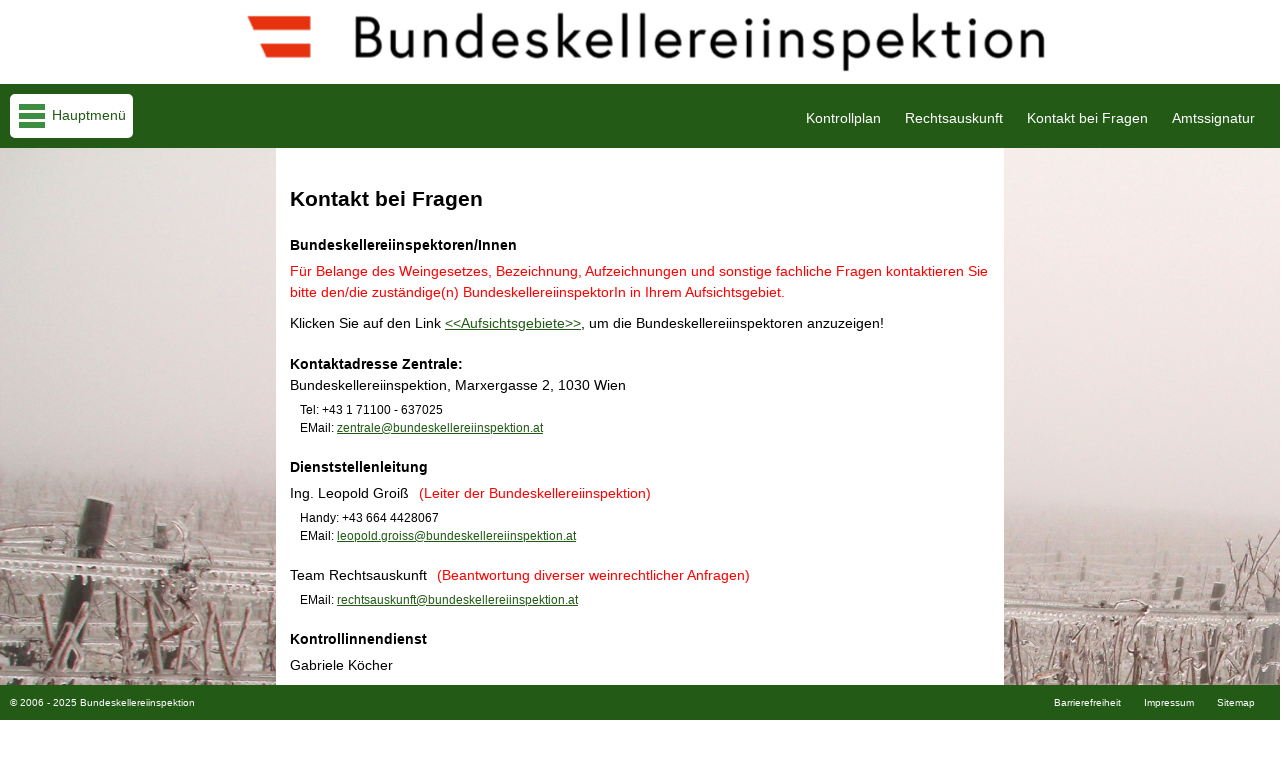

--- FILE ---
content_type: text/html; charset=UTF-8
request_url: https://www.bundeskellereiinspektion.at/?entscheid=1
body_size: 2618
content:
<!DOCTYPE html><html lang="de">
<head>
<meta charset="utf-8">
<meta name="viewport" content="width=device-width, initial-scale=1.0">
<link rel="shortcut icon" type="image/x-icon" href="/bilder/bki_favicon.ico">
<link rel="stylesheet" type="text/css" href="css/format.css">
<link rel="stylesheet" type="text/css" href="css/navi_neu.css">
<link rel="stylesheet" type="text/css" href="css/scroller.css">
<link rel="stylesheet" type="text/css" href="css/amtssignatur.css">
<link rel="stylesheet" type="text/css" href="css/kontrollplan.css"><title>Bundeskellereiinspektion</title></head>	

<body>

<header>

	<div id="kopf_bild" style="background-position:center;">

		<!--hier wird und in Abhängigkeit der Bildschirmbreite per CSS ein Bild eingefügt -->

	</div>

	<nav>

		<div class="dropdown" style="float:left;">

			<a href="https://www.bundeskellereiinspektion.at" style="text-decoration: none;"><button class="dropbtn" title="Hauptmen&uuml; aufklappen"><img src="../bilder/menue_piktogramm.gif" alt="Hauptmen&uuml; aufklappen" style="float:left;margin-right:5px;"><span style="display:table-cell;vertical-align:middle;height:30px;">Hauptmen&uuml;</span></button></a>

			<div class="dropdown-content" style="left:0;">

				<a href="?entscheid=0" title="Startseite aufrufen">Home</a>

				<!-- <a href="?entscheid=1" title="Alle Mitarbeiter anzeigen">Mitarbeiter</a>  -->

				<a href="?entscheid=2" title="Weinaufsichtsgebietseinteilung anzeigen">Aufsichtsgebiete</a>

				<a href="?entscheid=3" title="Downloadseite aufrufen">Downloads</a>

				<a href="?entscheid=6" title="Auszeichnungen ansehen">Auszeichnungen</a> 

				<a href="?entscheid=14" title="Seite mit diversen Links aufrufen">Links</a> 

			</div>

		</div>

		<div id="titel_rechts">					

			<a href="?entscheid=24" style="margin-right:10px;">Kontrollplan</a> 

			<a href="?entscheid=22" style="margin-right:10px;">Rechtsauskunft</a> 

			<a href="?entscheid=1"  style="margin-right:10px;">Kontakt bei Fragen</a> 

			<a href="?entscheid=20" style="margin-right:10px;">Amtssignatur</a> 

			

			<!-- <a href="?entscheid=22" title="Rechtsauskunft aufrufen" style="margin-right:10px;">Rechtsauskunft</a> 

			<a href="?entscheid=1" title="Kontakt bei Fragen aufrufen" style="margin-right:10px;">Kontakt bei Fragen</a> 

			<a href="?entscheid=20" title="Amtssignatur aufrufen" style="margin-right:10px;">Amtssignatur</a> 

			 -->

			<!-- <a href="?entscheid=30" title="Test" style="margin-right:10px;">Test</a>  -->

			<!-- <img src="../../bilder/logo_lebensministerium_klein.png" alt="logo" title="Logo BMNT"> -->

		</div>	

		

	</nav>

</header>



<div id="haupt">

<main class="main_winter">
<div id="inhalt">	
	<section id="mitarbeiter">
	
	<!--######################################################################## 
	//	 Bundeskellereiinspektoren
	//######################################################################## -->
		<div style="display:block;clear:both;"><h1>Kontakt bei Fragen</h1></div>
		<span class="person_titel">Bundeskellereiinspektoren/Innen</span>
		<article class="person">
			<span style="color:red;display:block;margin-bottom:10px;">F&uuml;r Belange des Weingesetzes, Bezeichnung, Aufzeichnungen und sonstige fachliche Fragen kontaktieren Sie bitte den/die zust&auml;ndige(n) BundeskellereiinspektorIn in Ihrem Aufsichtsgebiet.</span>
			Klicken Sie auf den Link <a href="../?entscheid=2" title="Mausklick zeigt die Wag-Einteilung an" >&lt;&lt;Aufsichtsgebiete&gt;&gt;</a>, um die Bundeskellereiinspektoren anzuzeigen!
		</article>

		<article class="person">
			<p><strong>Kontaktadresse Zentrale: </strong></p>
			<p>Bundeskellereiinspektion, Marxergasse 2, 1030 Wien</p>
			<div class="person_details">Tel: +43 1 71100 - 637025<br />
				EMail: <a href="mailto:zentrale@bundeskellereiinspektion.at">zentrale@bundeskellereiinspektion.at</a>
			</div>
		</article>

	<!--########################################################################
	//	 chef
	//######################################################################### -->
		<span class="person_titel">Dienststellenleitung</span>
			
	<style>
		.person_details{
			font-size:12px;
			margin:5px 0px 0px 10px;
		}

	</style>
	
	<!--Groiss -->

		<article class="person">		
			Ing. Leopold Groi&szlig;<span class="person_zusatz">(Leiter der Bundeskellereiinspektion)</span><br/>
			<div class="person_details">
				Handy: +43 664 4428067<br/>
				EMail: <a href="mailto:leopold.groiss@bundeskellereiinspektion.at">leopold.groiss@bundeskellereiinspektion.at</a><br/>
			</div>
		</article>


	<!--######################################################################## 
	//	 Stellverterter
	//######################################################################## -->
	<!--Bunzelt -->
		<!-- 
		<article class="person">		
			Bunzelt;<span class="person_zusatz">(Leiter-Stellv. der Bundeskellereiinspektion)</span><br/>
			<div class="person_details">
				Handy: +43 664 <br/>
				EMail: <a href="mailto:markus.bunzelt@bundeskellereiinspektion.at">markus.bunzelt@bundeskellereiinspektion.at</a><br/>
			</div>
		</article> 
		-->

	<!--######################################################################## 
	//	 Team Rechtsauskunft
	//######################################################################## -->
	<!-- Rechtsauskunft -->
	<article class="person">		
			Team Rechtsauskunft<span class="person_zusatz">(Beantwortung diverser weinrechtlicher Anfragen)</span><br/>
			<div class="person_details">
				EMail: <a href="mailto:rechtsauskunft@bundeskellereiinspektion.at">rechtsauskunft@bundeskellereiinspektion.at</a><br/>
			</div>
		</article>

	<!--//######################################################################## 
	//	 Kontrollinnendienst
	//######################################################################## -->
		<span class="person_titel">Kontrollinnendienst</span>
		
	<!--Koecher -->
		<article class="person">
			Gabriele K&ouml;cher<!--<span class="person_zusatz">(Angelegenheiten zur Abgabe der Ernte- und Bestandsmeldung)</span>--><br />
			<div class="person_details">
				Tel: +43 664 8132777<br />
				EMail: <a href="mailto:gabriele.koecher@bundeskellereiinspektion.at">gabriele.koecher@bundeskellereiinspektion.at</a>
			</div>
		</article>		

	<!--Stieger -->
		<article class="person">
			Elfriede Stieger<br />
			<div class="person_details">
				Tel: +43 664 1507038<br />
				EMail: <a href="mailto:elfriede.stieger@bundeskellereiinspektion.at">elfriede.stieger@bundeskellereiinspektion.at</a>
			</div>
		</article>

	<!--Barna -->
		<article class="person">
			Mag. Violeta-Victoria Barna<br />
			<div class="person_details">
				Tel: +43 664 8132779<br />
				EMail: <a href="mailto:violeta.barna@bundeskellereiinspektion.at">violeta.barna@bundeskellereiinspektion.at</a>
			</div>
		</article>

	<!--Bratengeyer -->
		<article class="person">
			Claudia Bratengeyer<br />
			<div class="person_details">
				Tel: +43 664 8132790<br />
				EMail: <a href="mailto:claudia.bratengeyer@bundeskellereiinspektion.at">claudia.bratengeyer@bundeskellereiinspektion.at</a>
			</div>
		</article>

	<!--######################################################################## 
	//	 Verwaltungspersonal
	//########################################################################  -->
		<span class="person_titel">Interne Verwaltung</span>
			
	<!--Gumprecht -->
		<article class="person">
			Elfriede Gumprecht<span class="person_zusatz">(Wirtschaftliche Angelegenheiten und interne Verwaltung)</span><br />
			<div class="person_details">
				Tel: +43 664 8132778<br />
				EMail: <a href="mailto:elfriede.gumprecht@bundeskellereiinspektion.at">elfriede.gumprecht@bundeskellereiinspektion.at</a>
			</div>
		</article>

	<!--Glock -->
		<article class="person">
			Ing. Franz Glock<span class="person_zusatz">(IKT-Verantwortlicher)</span><br />
			<div class="person_details">
				Tel: +43 664 3369560<br />
				EMail: <a href="mailto:franz.glock@bundeskellereiinspektion.at">franz.glock@bundeskellereiinspektion.at</a>
			</div>
		</article>			
		
	<!--//######################################################################## 
	//	 Gesonderter Aufgabenbereich
	//######################################################################## -->
		<span class="person_titel">Gesonderter Aufgabenbereich</span>
		
		<!--Mangold -->
		<article class="person">
			Maria Mangold<br />
			<div class="person_details">
				Tel: +43 664 8132733<br />
				EMail: <a href="mailto:maria.mangold@bundeskellereiinspektion.at">maria.mangold@bundeskellereiinspektion.at</a>
			</div>
		</article>

	<!--//######################################################################## 
	// BKI in Einschulung
	//######################################################################## -->
		<span class="person_titel">Bundeskellereiinspektor in Einschulung</span>
		
		<!--Herzog -->
		<article class="person">
			Ing. Reinhard Herzog<br />
			<div class="person_details">
				Tel: +43 664 4428076<br />
				EMail: <a href="mailto:reinhard.herzog@bundeskellereiinspektion.at">reinhard.herzog@bundeskellereiinspektion.at</a>
			</div>
		</article>

		<!--Stocker -->
		<article class="person">
			Erhard Stocker<br />
			<div class="person_details">
				Tel: +43 664 8132739<br />
				EMail: <a href="mailto:erhard.stocker@bundeskellereiinspektion.at">erhard.stocker@bundeskellereiinspektion.at</a>
			</div>
		</article>
		
		<!--Puhwein -->
		<article class="person">
			Maximilian Puhwein<br />
			<div class="person_details">
				Tel: +43 664 8132740<br />
				EMail: <a href="mailto:maximilian.puhwein@bundeskellereiinspektion.at">maximilian.puhwein@bundeskellereiinspektion.at</a>
			</div>
		</article>
		<div class="abstand5"></div>

	</section>
 


</div> <!-- inhalt -->

</main>

</div> <!-- haupt -->

<!-- scroller -->

<!-- <a href="#textmarke1">

<div id="scroller" title="nach Oben scrollen">

	nach oben

</div>

</a> -->

	

<!-- <div class="abstand_haupt"></div> -->

<footer>

	<div id="fuss">

	&copy; 2006 - 2025 Bundeskellereiinspektion
	</div>

	<div id="fuss_rechts">

		<a href="?entscheid=23" title="Barrierefreiheitserkl&auml;rung aufrufen" style="margin-right:10px;">Barrierefreiheit</a> 

		<a href="?entscheid=5" title="Impressum aufrufen" style="margin-right:10px;">Impressum</a> 

		<a href="?entscheid=10" title="Sitemap aufrufen" style="margin-right:10px;">Sitemap</a> 

	</div>



</footer>

</body>

</html>





--- FILE ---
content_type: text/css
request_url: https://www.bundeskellereiinspektion.at/css/format.css
body_size: 4081
content:
/*################################################################################################*/
/*das sollte immer in jeder Seite stehen damit die Standardgr��en grunds�tzlich definiert sind*/
* {
	/*entfernt für alle elemente die Abstände*/
	margin:0; 
	padding:0;
	font-family:Verdana, Geneva, sans-serif;
	border:none;
	line-height: 150%;
}

/*################################################################################################*/
 
body{
	display: flex;
	flex-direction: column;
	font-size:14px;
	font-family:Arial, Helvetica, sans-serif;
	/*background-color:#daf0ba;*/
	bottom:20px;
	min-height: 100vh;
    margin: 0 auto;
	width:100%;
	overflow-x: hidden;
}
h1{
	margin: 1em 0 1em;
}
h3{
	margin: 0.5em 0 0.5em;
}

#aktuelles{
	width:95%;
	padding:10px;
	border:10px solid #225a16;
	margin-bottom:20px;
}

/*#mitarbeiter h1{
	font-size:30px;
	margin-bottom:20px;
}

 header{
	display: flex;
	flex-direction: column;
	position:fixed;
	top:0;
	left:0;
	right:0;	
	height: 5em;
} */

nav{
	display: flex;
	flex-wrap: wrap;
	flex-direction: row;
 	align-items:center;
	justify-content: space-between;
	padding:10px;
	/*background-color:#daf0ba;*/
	background-color: #225a16;
	color:white;
}

table, tr, td{
	background-color: white;
}

#haupt{
	display: flex;
	flex-direction: column;
	font-family:Arial, Helvetica, sans-serif;
	text-align:justify;
	opacity:1;
	width:100%;
}

#inhalt{
	display: flex;
	flex-direction: column;
	align-items: stretch;
	align-content: stretch;
	max-width: 50em;
    margin: 0 auto;
	background-color: white;
	padding: 1em;
	
} 

main {
	display: flex;
	flex-direction:column;
	min-height: 100vh;
	background-size: cover;
	margin:0;
    flex: 1;
}
.main_fruehling{
	background-image:url(../hintergrund/1_fruehling.jpg);
}
.main_sommer{
	background-image:url(../hintergrund/2_sommer.jpg);
}
.main_herbst{
	background-image:url(../hintergrund/3_herbst.jpg);
}
.main_winter{
	background-image:url(../hintergrund/4_winter.jpg);
}

#kopf_bild{
	display: block;
	width: 100%;
	height: 5em;	
	margin: 0.5em;
}
#bild_neu a{
	float:left;
	background-image:url(../bilder/start_neu.jpg);
	margin-top:5px;
	margin-right:1em;
	margin-bottom:1em;
	border:1px solid #225a16;
	border-collapse:collapse;
	width: 370px;
	height: 270px;
}

/*hier media queries einsetzen um Auflösungsanpassungen vorzunehmen*/	
@media screen and (min-width:821px) {
	/* nav{
		height:3em;
	} */
	#kopf_bild {
		/* display: block;
		width: 100%;
		height: 5em;	*/
		background: url(../bilder/bki_bmnt_logo.png);
		background-repeat: no-repeat; 
	} 
	#bild_neu a{
		width: 370px;
		height: 270px;
	}
	#bild_neu a:hover{
		background-position:-370px;
		height:270px;
	}
}

@media screen and (max-width:820px){
	#kopf_bild {
		/* display: block;
		width: 100%;
		height: 5em;	*/
		background-image: url(../bilder/bki_bmnt_logo_klein.png);
		background-repeat: no-repeat; 
	}
	#bild_neu a{
		width: 230px;
		height: 170px;
		background-image:url(../bilder/start_neu_klein.jpg);
		background-repeat: no-repeat; 
	}	
	#bild_neu a:hover{
		background-position:-270px;
		height:170px;
	}
}

a{
 	text-decoration:underline;
	color:#225a16;
	border:none;
	}
	
a:link {
	color:#225a16;
	text-decoration:underline;
}

#titel_rechts{
	margin-top:5px;

}	

#titel_rechts a{
	text-decoration: none;
	color: white;
	padding: 5px;
}
#titel_rechts a:hover{
	text-decoration: none;
	background-color: white;
	color: #225a16;
	padding: 5px;
}

a:hover {
	color: #fff;
	background-color: #225a16;
	/*border:1px solid #225a16;*/
}
#download a:hover{
	border:none;
}
.link_bki a{
	color:black;
}
.link_bki a:hover{
	background:#225a16;
	color:white;
}


.link_verab a:hover{
	background:white;
	color:#225a16;
	font-style:italic;
	}
	
.test{
	left:auto;
	text-align:center;
	
}
.hlinkzeile{
    margin:0 auto;
    margin-bottom:10px;
    text-align:center;
    font-family:Arial;
    font-size:96%;
    padding:2px;
    /*background-color:#D7F8C9;
    border:1px solid #225a16;
	border-collapse:collapse;*/
    }
	
.hlinkzeile a{
	font-size:1em;
	margin-left:10px;
	margin-right:10px;
	}
	
.hlinkzeile a:hover{
	font-weight:bold;
	font-style:italic;
}

#hlinkzeileverab{
    margin:0 auto;
    margin-bottom:10px;
    text-align:left;
    font-family:Arial;
    font-size:0.8em;
	font-weight:bold;
    padding-bottom:2px;
    padding-top:5px;
    }

.font_gesetz_auflistung{
    font-family:Arial;
    }

/*########################################
 *
 * Hauptformatierung
 *
 *#######################################*/

#kopf{
	height:125px;
	text-shadow:3px 3px 10px rgba(0,0,0,0.75);
	box-shadow:7px 7px 7px rgba(0,0,0,0.75);
	padding:5px;
	border:thin solid #225a16;
}
	
#bki_logo{
	float:left;
	margin-left:10px;	
	width:80px;
}
/*alt
#bki_lebensministerium{
	display:inline-block;
	float:right;
	width:85px;
	height:80px;
	margin-top:35px;
}
*/
#bki_lebensministerium{
	display:inline-block;
	/* float:right; */
	width:182px;
	height:120px;
	margin-top:3px;
}

#bki_lebensministerium a:hover{
	background-color:white;
}
#dienststelle{
	display:inline-block;
	/* float:right; */
	width:400px;
	text-align:right;
	margin:5px 10px 0 0;
	text-shadow:none;
	font-size:12px;
}
#dienststelle a{
	text-decoration:none;
	color:#225a16;
}

#dienststelle a:hover{
	color: #fff;
	background-color: #225a16;
}

h1#bki{
	font-family:Arial, Helvetica, sans-serif;
	margin:auto;
	color: #225a16;
}

.bki_h{
	font-family:Arial, Helvetica, sans-serif;
	color: #225a16;
}
h2#bki{
	font-family:Arial, Helvetica, sans-serif;
	color:#225a16;
	}
#text_bki{
	font-family:Arial, Helvetica, sans-serif;
    }
#text_bki_rot{
    font-family:Arial, Helvetica, sans-serif;
    color:red;
    }
	
.abstand_haupt{
	margin-top:1em;
	}
#abstand15{
	height: 15px;
	width: auto;
}
#abstand1{
	margin-top:1em;
	}
#abstand2{
	margin-top:10px;
	}

.abstand5{
	margin-top:5em;
	}
#abstand40{
	margin-top:40em;
	}
#abstand520{
	margin-top:520px;
	}
#zentrieren{
	margin:0 auto;
	}
/*########################################
 *
 * Formatierung f&uuml;r Impressum
 *
 *#######################################*/
.impressum1{
	text-align:center;
	font-size:x-large;
	font-style:italic;
	border:none;
	}
.impressum1 img{
	border:none;
}
.impressum2{
	text-align:center;
	font-size:small;
	}
.impressum3{
	font-size:small;
	}
ul#impressum{
	margin:0 0 0 15px;
	}
	
/*########################################
 *
 * f&uuml;r Fehlermeldungen bei PHP-funktionen
 *
 *#######################################*/
#fehlertext{
	margin-left:2em;
	font-weight:bold;
	font-size:0.7em;
	font-family:Arial, Helvetica, sans-serif;
	color:#FF0000;
	}
#zutrittlink{
	font-weight:bold;
	}

/*########################################
 *
 * Tabellen allgemein
 *
 *#######################################*/
 #mitarbeiter_wag{
	display: flex;
	flex-wrap: wrap; /*Zeilen teilen sich auf bei Verkleinerung*/
	flex-direction: column;
 }

 table.rahmen{
	border:1px solid #225a16;
	/*margin: 0 auto;*/
	border-collapse:collapse;
    /*width:780px;*/
	width:100%;
	font-family:Arial, Helvetica, sans-serif;
	}
 .rahmen_text_70{
	border:1px solid #225a16;
	/*margin: 0 auto;*/
	border-collapse:collapse;
    /*width:780px;*/
	width:100%;
	font-family:Arial, Helvetica, sans-serif;
	font-size:small;
	background-color: white;
	}
th.ueberschrift{
	background-color:#225a16;
	color: white;
	font-family:arial;
	text-align:center;
	font-style:italic;
	}
td.rahmen{
	border:1px solid #225a16;
	border-collapse:collapse;
    padding:5px;
	}
		
td.rahmen sonder{
	font-size:0.7em;
	font-weight:bold;
	padding:5px;
	color:red;
	width:200px;
	}
.rahmen_mit_abstand{
	border:1px solid #225a16;
	border-collapse:collapse;
    padding:0.7em;
	}
	
.td_padding{
	padding:3px;
	background-color: white;
}



/*########################################
 *
 * Tabelle f&uuml;r Mitarbeiterseite
 *
 *#######################################*/
.mitarbeiter{
	font-family:Arial, Helvetica, sans-serif;
	table-layout:fixed;
	width:800px;
	}
.mitarbeiter_50{
	width:50%;
	}
.mitarbeiter_100{
	width:100%;
	}
.gross_mitarbeiter{
	font-size:18px;
	font-weight:bold;
	font-style:italic;
	}
.klein_mitarbeiter1{
	font-weight:bold;
	text-align:right;
	margin-bottom:30px;
	}
.klein_mitarbeiter2{
	font-size:12px;
	}

#kontakt{
	float:left;
	height:288px;
	width:384px;
	padding-top:0.5em;
	}

/*########################################
 *
 * Bilderformat f&uuml;r Startseite
 *
 *#######################################*/
#bild a{
	float:left;
	background-image:url(../bilder/start.jpg);
	width:370px;
	height:270px;
	margin-top:5px;
	margin-right:1em;
	margin-bottom:1em;
	border:1px solid #225a16;
	border-collapse:collapse;
}
#bild a:hover{
		background-position:-370px;
		height:270px;
}

/*########################################
 *
 * Auszeichnungen
 *
 *#######################################*/
#bildauditberufundfamilie a{
	float:left;
	background-image: url(../bilder/berufundfamilie_logo.png);
	width:193px;
	height:60px;
	margin-right:1em;
	margin-bottom:1em;
	}
#bildgreatplacetowork a{
	float:left;
	background-image: url(../bilder/greatplacetowork.jpg);
	width:160px;
	height:97px;
	margin-right:1em;
	margin-bottom:1em;
	}
 #bildauszeichnung_rahmen{
	float:left;
	background-image: url(../bilder/amtsmanagerdollar80x80.jpg);
	width:80px;
	height:80px;
	margin-right:1em;
	margin-bottom:1em;
	border:1px solid #225a16;
	border-collapse:collapse;
	}
#bildamtsmanager80x80 a{
	float:left;
	background-image: url(../bilder/amtsmanagerdollar80x80.jpg);
	width:80px;
	height:80px;
	margin-right:1em;
	margin-bottom:1em;
	}
#bildspeyer171x80 a{
	float:left;
	background-image: url(../bilder/speyer171x80.jpg);
	width:171px;
	height:80px;
	margin-right:1em;
	margin-bottom:1em;
}
#bildemas70x121 a{
	float:left;
	background-image: url(../bilder/emas70x121.jpg);
	width:70px;
	height:121px;
	margin-right:1em;
	margin-bottom:1em;
}
.auszeichnung_name{
	font-family:Arial, Helvetica, sans-serif;
	font-weight:bold;
	}
	
.auszeichnung_preis{
	font-family:Arial, Helvetica, sans-serif;
	font-weight:bold;
	font-size:1em;
	font-style:italic;
	color:#FF0000;
	}
.mehr{
	font-family:Arial, Helvetica, sans-serif;
	font-size:0.7em;
	}
/*########################################
 *
 * Amtsmanager
 *
 *#######################################*/
 
.greatplace_breit{
	float:left;
	width:190px;
	height:130px;
	margin-bottom:5px;
}

.greatplace_hoch{
	float:left;
	width:130px;
	height:190px;
	margin-bottom:5px;
}

#bildauditberufundfamiliegross{
	float:left;
	background-image:url(../bilder/bildauditberufundfamiliegross.png);
	width:402px;
	height:125px;
	margin-right:1em;
	margin-bottom:1em;
	}
#bildamtsmanagergross{
	float:left;
	background-image: url(../bilder/amtsmanagerdollar171x170.jpg);
	width:171px;
	height:170px;
	margin-right:1em;
	margin-bottom:1em;
	}
#amtbild1 a{
	float:left;
	background-image:url(../auszeichnungen/amtsmanager01klein.jpg);
	width:180px;
	height:120px;
	margin-left:2px;
	margin-right:2px;
	}
#amtbild2 a{
	float:left;
	background-image:url(../auszeichnungen/amtsmanager02klein.jpg);
	width:180px;
	height:120px;
	margin-left:2px;
	margin-right:2px;
	}
#amtbild3 a{
	float:left;
	background-image:url(../auszeichnungen/amtsmanager03klein.jpg);
	width:180px;
	height:120px;
	margin-left:2px;
	margin-right:2px;
	}
#amtbild4 a{
	float:left;
	background-image:url(../auszeichnungen/amtsmanager04klein.jpg);
	width:180px;
	height:120px;
	margin-left:2px;
	margin-right:2px;
	}
	
/*########################################
 *
 * Beruf und Familie
 *
 *#######################################*/
#berfam_bild1 a{
	float:left;
	background-image:url(../auszeichnungen/berufundfamilie1_klein.jpg);
	width:180px;
	height:167px;
	margin-left:2px;
	margin-right:2px;
	
	}	
#berfam_bild2 a{
	float:left;
	background-image:url(../auszeichnungen/berufundfamilie2_klein.jpg);
	width:180px;
	height:167px;
	margin-left:2px;
	margin-right:2px;
	
	}	
/*########################################
 *
 * Emas
 *
 *#######################################*/
#emas_bild1 a{
	float:left;
	background-image:url(../auszeichnungen/emas1klein.jpg);
	width:180px;
	height:120px;
	margin-left:2px;
	margin-right:2px;
	}	

/*########################################
 *
 * Speyer
 *
 *#######################################*/
#bildspeyergross a{
	float:left;
	background-image: url(../bilder/speyer180x145.jpg);
	width:180px;
	height:145px;
	margin-right:1em;
	margin-bottom:1em;
	}
#speyerbild1 a{
	float:left;
	background-image:url(../auszeichnungen/speyer01klein.jpg);
	width:180px;
	height:120px;
	margin-left:2px;
	margin-right:2px;
	margin-top:2px;
	margin-bottom:2px;
	}
#speyerbild2 a{
	float:left;
	background-image:url(../auszeichnungen/speyer02klein.jpg);
	width:180px;
	height:120px;
	margin-left:2px;
	margin-right:2px;
	margin-top:2px;
	margin-bottom:2px;
	}
#speyerbild3 a{
	float:left;
	background-image:url(../auszeichnungen/speyer03klein.jpg);
	width:180px;
	height:120px;
	margin-left:2px;
	margin-right:2px;
	margin-top:2px;
	margin-bottom:2px;
	}
#speyerbild4 a{
	float:left;
	background-image:url(../auszeichnungen/speyer04klein.jpg);
	width:180px;
	height:120px;
	margin-left:2px;
	margin-right:2px;
	margin-top:2px;
	margin-bottom:2px;
	}
#speyerbild5 a{
	float:left;
	background-image:url(../auszeichnungen/speyer05klein.jpg);
	width:180px;
	height:120px;
	margin-left:2px;
	margin-right:2px;
	margin-top:2px;
	margin-bottom:2px;
	}
#speyerbild6 a{
	float:left;
	background-image:url(../auszeichnungen/speyer06klein.jpg);
	width:180px;
	height:120px;
	margin-left:2px;
	margin-right:2px;
	margin-top:2px;
	margin-bottom:2px;
	}
#speyerbild7 a{
	float:left;
	background-image:url(../auszeichnungen/speyer07klein.jpg);
	width:180px;
	height:120px;
	margin-left:2px;
	margin-right:2px;
	margin-top:2px;
	margin-bottom:2px;
	}
#speyerbild8 a{
	float:left;
	background-image:url(../auszeichnungen/speyer08klein.jpg);
	width:180px;
	height:120px;
	margin-left:2px;
	margin-right:2px;
	margin-top:2px;
	margin-bottom:2px;
	}
#speyerbild9 a{
	float:left;
	background-image:url(../auszeichnungen/speyer09klein.jpg);
	width:180px;
	height:120px;
	margin-left:2px;
	margin-right:2px;
	margin-top:2px;
	margin-bottom:2px;
	}
#speyerbild10 a{
	float:left;
	background-image:url(../auszeichnungen/speyer10klein.jpg);
	width:180px;
	height:120px;
	margin-left:2px;
	margin-right:2px;
	margin-top:2px;
	margin-bottom:2px;
	}
#speyerbild11 a{
	float:left;
	background-image:url(../auszeichnungen/speyer11klein.jpg);
	width:180px;
	height:120px;
	margin-left:2px;
	margin-right:2px;
	margin-top:2px;
	margin-bottom:2px;
	}
#speyerbild12 a{
	float:left;
	background-image:url(../auszeichnungen/speyer12klein.jpg);
	width:180px;
	height:120px;
	margin-left:2px;
	margin-right:2px;
	margin-top:2px;
	margin-bottom:2px;
	}
#speyerbild13 a{
	float:left;
	background-image:url(../auszeichnungen/speyer13klein.jpg);
	width:180px;
	height:120px;
	margin-left:2px;
	margin-right:2px;
	margin-top:2px;
	margin-bottom:2px;
	}
/*########################################
 *
 * Emas
 *
 *#######################################*/
#bildemas a{
	float:left;
	background-image: url(../bilder/emas200x347.jpg);
	width:200px;
	height:347px;
	margin-right:1em;
	margin-bottom:1em;
	}
#speyerbild1 a{
	float:left;
	background-image:url(../auszeichnungen/speyer01klein.jpg);
	width:180px;
	height:120px;
	margin-left:2px;
	margin-right:2px;
	}
#speyerbild2 a{
	float:left;
	background-image:url(../auszeichnungen/speyer02klein.jpg);
	width:180px;
	height:120px;
	margin-left:2px;
	margin-right:2px;
	}	
/*########################################
 *
 * tabellenformat f&uuml;r Download
 *
 *#######################################*/
.d_rahmen{
	border-bottom:1px solid #225a16;
	border-collapse:collapse;
	padding:10px;
	width:100%;
	}
table#d_rahmen{
	border:0px solid #225a16;
	border-collapse:collapse;
	width:800px;
	font-family:Arial, Helvetica, sans-serif;
	font-size:small;
	}
/*########################################
 *
 * f&uuml;r sitemap
 *
 *#######################################*/
.hauptseite{
	margin-left:2em;
	margin-top:0.7em;
	font-weight:bold;
	color:#CC0033;
	list-style:none;
	}
.unterseite1{
	margin-left:3.5em;
	margin-top:0.3em;
	font-style:italic;
	font-size:0.9em;
	color:#3300FF;
	list-style:none;
}
/*########################################
 *
 * f&uuml;r updates.php
 *
 *#######################################*/
.font_16{
	font-size:1em;
	border-collapse:collapse;
	padding-left:0.5em;
	padding-right:0.5em;
	}
.font_12{
	font-size:0.7em;
	padding-left:1.5em;
	padding-right:0.5em;
	margin-bottom:1em;
	border-collapse:collapse
	}
.gesetz_updates{
	border:1px solid #006600;
	border-collapse:collapse;
	background-color:#D7F8C9;
	}
/*########################################
 *
 * f&uuml;r Haupt-Login
 *
 *#######################################*/
.haupt_login{
	margin: auto;
	border: 2px solid #225a16;
	width:900px;
	background-color:#FFFFFF;
	/*background-image:url(../bilder/bki_logo_2.jpg);*/
	font-family:Arial, Helvetica, sans-serif;
	border-collapse:collapse;
	
	}

 .kopf{
	background-color:#225a16;
	font-family:Arial, Helvetica, sans-serif;
	font-size:3em;
	font-weight:bolder;
	font-style:italic;
	color:#FFFFFF;
	padding:0.2em;
	text-align:center;
 	}
	
.login_intern{
	background-color:#666666;
	color:#FFFFFF;
	font-size:2em;
	font-weight:bold;
	text-align:center;
}

.auswahl_intern{
	background-color:#666666;
	color:#FFFFFF;
	font-size:1.5em;
	font-weight:bold;
	text-align:center;
}

.liste{
	text-align:left;
	margin-bottom:1.5em;
	}
	
.liste li{
	margin-left:1em;
	margin-top:0.5em;
	}

/*########################################
 *
 * Schriftformatierung
 *
 *#######################################*/

.font_standard{
	font-family:Arial, Helvetica, sans-serif;
	font-size:1em;
	}

.wag_adresse_wichtig{
	font-weight:bold;
	margin-bottom:10px;
	}
	
.wag_adresse_wichtig b{
	color:red;
	background-color:#FFFFAA;
	}

.wag_adresse{
	font-family:Arial, Helvetica, sans-serif;
	font-size:0.8em;
	margin-bottom:1em;
	margin-top:1em;
	padding:5px;
	border: 1px solid #225a16;
	background-color:#F2F2F2;
	}

.wag_adresse_bki{
	font-family:Arial, Helvetica, sans-serif;
	font-size:1em;
	font-weight:bold;
	color:red;
	}
	
.wag_adresse_ueberschrift{
	font-family:Arial, Helvetica, sans-serif;
	font-size:0.8em;
	text-decoration:underline;
	}

/*#####################################################
nach oben Schaltfl�che */
#nach_oben{
	margin:10px;
	}
#nach_oben a{
	float:left;
	background-image:url(../bilder/nach_oben.png);
	height:18px;
	width:78px;
	
	}
#nach_oben a:hover{
	background-image:url(../bilder/nach_oben.png);
	background-position:-78px;
	height:18px;
	width:78px;
}
	
/*#####################################################
nach oben Schaltfl�che - Rechtsauskunft*/
#nach_oben_recht{
	margin:10px;
	}
#nach_oben_recht a{
	float:right;
	background-image:url(../bilder/nach_oben.png);
	height:18px;
	width:78px;
	
	}
#nach_oben_recht a:hover{
	background-image:url(../bilder/nach_oben.png);
	background-position:-78px;
	height:18px;
	width:78px;
}

/*#####################################################
nach oben Schaltfl�che - Rechtsauskunft*/
#lupe_recht{
	margin:10px;
	}
#lupe_recht a{
	float:right;
	background-image:url(../bilder/lupe.png);
	height:16px;
	width:15px;
	
	}
#lupe_recht a:hover{
	background-image:url(../bilder/lupe.png);
	background-position:-15px;
	height:16px;
	width:15px;
}
	
/*#####################################################
neu Schaltfl�che */
#neu{
	margin:1px;
	}
#neu a{
	float:left;
	background-image:url(../bilder/neu.png);
	height:32px;
	width:63px;
	margin-right:10px;
	}
#neu a:hover{
	background-image:url(../bilder/neu.png);
	background-position:-60px;
	height:32px;
	width:63px;
}
	
/*#####################################################
f�r bezeichnung.php */
.breite1{
	width:3%;
    padding:4px;
}
.breite2{
    width:10%;
    padding:4px;
}
.breite3{
    width:87%;
    padding:4px;
}

button{
	background-color:#dadada;
	border:1px solid black;
	border-radius: 5px;
	padding:5px;
	cursor:pointer;
}
button:active{
	position:relative;
	top:1px;
	left:1px;
}

footer{
	padding:10px;
	/*background-color:#daf0ba;*/	
	background-color: #225a16;
	text-align:center;
	position:fixed;
	bottom:0;
	left:0;
	right:0;	
	font-size:10px;
	text-align: center;
	color: white;
}

#fuss{
	/* margin:0 auto; */
	float:left;
	/* font-size:10px;
	text-align: center;
	color: white; */
}
#fuss_rechts{
	float: right;
	color: white;	
}
#fuss_rechts a{
	text-decoration: none;
	color: white;
	padding: 5px;
}

#fuss_rechts a:hover{
	text-decoration: none;
	background-color: white;
	color: #225a16;	
}

.test{
	color:rgb(199, 199, 199);
}

.bild_center{
	display:block; 
	border:solid 1px black;
	margin-left:auto;
	margin-right:auto;
}
/*########################################
 *
 * Formatierung f&uuml;r Impressum
 *
 *#######################################*/
ul#liste_start{
	margin:20px 0 20px 30px;	
} 
ul#liste_start li{
	margin:10px 0px;	
}

/*########################################
 *
 * Formatierung Mitarbeiter
 *
 *#######################################*/
 .person{
	display:block;
	width:100%;
	margin:0 0 20px 0;
	text-align:left;
}
 .person_titel{
	display:block;
	font-weight:bold;
	margin:0 0 5px 0;
}
.person_zusatz{
	 margin-left:10px;
	 color:red;
	 
}


--- FILE ---
content_type: text/css
request_url: https://www.bundeskellereiinspektion.at/css/navi_neu.css
body_size: 465
content:
/* Style Sheet */
#titel{	
	/* float:left; */
	margin:3px 0 0 15px;
}

.uest img{
	display:inline-block;
	height:70px;
}

.dropdown {
  position: relative;
  display: inline-block;
}

.dropdown-content {
    display: none;
    position: absolute;
    right: 0;
    background-color:white;
    min-width: 160px;
    box-shadow: 0px 8px 16px 0px rgba(0,0,0,0.2);
}

.dropdown-content a {
    /*color: #38713f;*/
    color: #225a16;
    padding: 12px 16px;
    text-decoration: none;
    display: block;
}
.dropbtn {
    background-color: white;
    color: #225a16;
    padding:5px;
    font-size: 14px;
    /* border: 2px solid #4CAF50;*/
    border: 2px solid white;
    cursor: pointer;
    display:table-cell;
    vertical-align: bottom;
    text-align: center;
}


.dropdown-content a:hover {
	background-color: #225a16;
	color:white;
}

.dropdown:hover .dropdown-content {
    display: block;
	color:white;
}

.dropdown:hover .dropbtn {
    background-color: #225a16;
	color:white;
}


--- FILE ---
content_type: text/css
request_url: https://www.bundeskellereiinspektion.at/css/scroller.css
body_size: 319
content:
/* Style Sheet */

#scroller {
	position: fixed;
	bottom: 40px;
	/*right: 10px;*/
	left: 10px;
	width: 50px; height: 40px;
	/*top: 150px; right: 100px;*/
	
	/* box color and font styles */
	background: yellow;  
	color: black;
	line-height: 15px;   /* trick center one line vertically */
	text-align: center;
	padding-top:9px;
	
	/* round corners*/
	-webkit-border-radius:75px;
	-moz-border-radius: 75px;
	-o-border-radius:75px;
	border-radius: 75px;
}
	
#scroller:hover{
	background:green;
	color:white;
}

--- FILE ---
content_type: text/css
request_url: https://www.bundeskellereiinspektion.at/css/amtssignatur.css
body_size: 275
content:
/* Style Sheet */

/*################################################################################################*/
/*Hier wird das Flexbox-Modell umgesetzt                                                          */

#content{
	display: flex;
	flex-wrap: wrap; /*Zeilen teilen sich auf bei Verkleinerung*/
	flex-direction: column;
}

#text{
	padding: 5px;
	background-color: white;
	margin-bottom: 30px;
}

.uest{
	margin:10px 0px 10px;
	font-weight: bold;
}

--- FILE ---
content_type: text/css
request_url: https://www.bundeskellereiinspektion.at/css/kontrollplan.css
body_size: 380
content:
/* Style Sheet */

#kontrollplan{
	display: flex;
	flex-wrap: wrap; /*Zeilen teilen sich auf bei Verkleinerung*/
	flex-direction: column;
}

table.table {
	width: 300px;
	border-collapse: Collapse;
}
   
table.table caption {
	padding: 0.25rem;
	background-color: #225a16;
	color:white;
	border: Solid 1px black;
	border-bottom: None;
	font-weight: Bold;
}
   
table.table th,
   table.table  td {
	border: Solid 1px #656565;
	padding: 0.20rem;
}
table.table td.rechtsbuendig, table.table th.rechtsbuendig{
	text-align: right;
}
   
table.table th {
	width: 75px;
	font-weight: Normal;
}
   
div.tables {
	display: Flex;
	flex-wrap: Wrap;
	gap: 0.5rem;
}